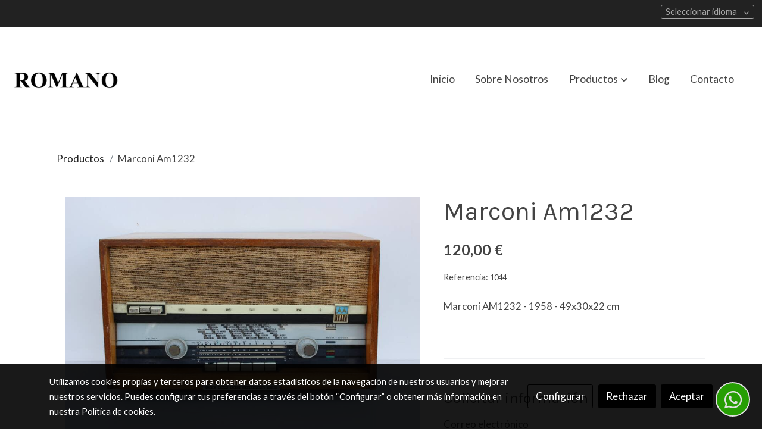

--- FILE ---
content_type: text/html; charset=UTF-8
request_url: https://romanoantiguedades.com/D/product/marconi-am1232/
body_size: 15059
content:
  <!doctype html >
<html lang=es>
<head>
              



  <meta charset="utf-8">
  <meta http-equiv="X-UA-Compatible" content="IE=edge">
  <meta name="viewport" content="width=device-width, initial-scale=1">
      <meta name="robots" content="index, follow">
    <meta name="googlebot" content="index, follow, max-snippet:-1, max-image-preview:large, max-video-preview:-1">
    <meta name="bingbot" content="index, follow, max-snippet:-1, max-image-preview:large, max-video-preview:-1" >
  

      <!-- Cannonical -->
    <link rel="canonical" href="https://romanoantiguedades.com/D/product/marconi-am1232/" />
    <!-- /Cannonical -->
  

    <script type="text/javascript" defer>
    history.scrollRestoration = 'auto';
    //Siweb2 variable
    window.sw2 = {
      'data': {
        'locale' : "es",
        'has_h1' : false,
        'row_position_h1' : null,
        'is_panel': false,
        'is_demo': false,
        'has_shop': false,
        'shop': {},
        'show_sticky_contact_links': false,
        'data_treatment_always_visible': false , //TODO: put petititon
        'social_media': {"facebook":"antiguedadesromano","facebook-userInput":"https:\/\/www.facebook.com\/antiguedadesromano\/","twitter":"","twitter-userInput":"","google-plus":"","google-plus-userInput":"","instagram":"romano_antiguedades","instagram-userInput":"https:\/\/www.instagram.com\/romano_antiguedades\/","pinterest":"","pinterest-userInput":"","youtube":"","youtube-userInput":"","youtube-channelName":"","linkedin":"","linkedin-userInput":"","whatsapp":"+34658921462","whatsapp-fixed":true,"whatsapp-userInput":"+34658 921 462","telegram":"","telegram-userInput":"","tiktok-userInput":"","tiktok":""},
        'show_recently_viewed': false,

      },
      'user': null
    };


        var design='basedesign';
    var isAngular=false;
    var isFront=true;
    var designBackgroundOptions={"background_image_url":false,"background_image_position":"v-bg-position-center","background_image_type":"v-bg-default","background_color_init_color":"color-5","background_color_gradient":"","background_color_gradient_lightness":"dark","background_color_gradient_orientation":"0","background_color_opacity":"95","background_parallax":"none","google_translate":false};
    var fontScript=['Lato:400,400i,700,700i', 'Karla&display=swap'];
    var hasShop=false;
    var showTaxLabels=true;
    var showFormLabels=false;
    function Get(yourUrl){
      var Httpreq = new XMLHttpRequest(); // a new request
      Httpreq.open("GET",yourUrl+"?"+ (new Date()).getTime(),false);
      Httpreq.setRequestHeader('cache-control', 'no-cache, must-revalidate, post-check=0, pre-check=0');
      Httpreq.setRequestHeader('cache-control', 'max-age=0');
      Httpreq.setRequestHeader('expires', '0');
      Httpreq.setRequestHeader('expires', 'Tue, 01 Jan 1980 1:00:00 GMT');
      Httpreq.setRequestHeader('pragma', 'no-cache');
      Httpreq.send(null);
      return Httpreq.responseText;
    }
    var cart=hasShop?JSON.parse(Get("/cart/get-cart/")):JSON.parse('{"id":null,"checkout_completed_at":null,"number":null,"notes":null,"items":[],"items_total":0,"adjustments":[],"total":0,"state":"cart","customer":null,"shipping_address":null,"billing_address":null,"payments":[],"shipments":[],"currency_code":"'+'EUR'+'","promotion_coupon":null,"checkout_state":"cart","payment_state":"cart","shipping_state":"cart","promotions":[],"tax_total":0,"shipping_total":0,"promotion_total":0,"recursive_adjustments":[],"quantity":0,"payment_method_fee_total":0,"order_remember_tracking":null,"is_correos":false}');
    var showImgZoom= false;
    var hideTaxes= true;
        var terms_and_conditions='';
    var privacy_policy='';
    var data_treatment='';

    var has_cookies_policy =   true ;
    var cookies_policy='';
    var accessibility_statement=  '';
    var quality_policy=  '';

    
    var showPricesWithTaxesIncluded=true;

    var trusted_shops= false ;
    var regiondo= false ;
    var misterplan=JSON.parse('[]');
    var confianza_online_name= null 
  </script>

  <!-- Place favicon.ico and apple-touch-icon.png in the root directory -->
  <!-- IE -->
  <link rel="shortcut icon" type="image/x-icon" href="https://media.v2.siweb.es/uploaded_thumb_favicon/900c30e881ec28a48bcdf39c3b276c61/ROMANOa.jpg" />
  <!-- other browsers -->
  <link rel="icon" type="image/x-icon" href="https://media.v2.siweb.es/uploaded_thumb_favicon/900c30e881ec28a48bcdf39c3b276c61/ROMANOa.jpg" />

    
        
    
        <script>

            var _gTag_counts = [];

            window.dataLayer = window.dataLayer || [];

            function gtag() {
                dataLayer.push(arguments);
            }


            if (localStorage.getItem('consentMode') === null) {
                gtag('consent', 'default', {
                    'analytics_storage': 'denied', //analytics
                    'personalization_storage': 'denied',
                    'ad_storage': 'denied', //marketing
                    'ad_user_data': 'denied', //marketing V2
                    'ad_personalization': 'denied', //marketing V2
                    'wait_for_update': 500,

                });

            } else {
                gtag('consent', 'default', JSON.parse(localStorage.getItem('consentMode')));
            }

            _loadGtagScript()

            gtag('js', new Date());

                                            gtag('config', 'G-RFQKL0G53P');
            

            //this is for btn events
            _gTag_counts.push('G-RFQKL0G53P');

                                            gtag('config', 'G-MPBT5P9HRS', {
                        user_properties: {
                            site_domain: window.location.hostname.replace(/^www\./, '')
                        }
                    });
            

            //this is for btn events
            _gTag_counts.push('G-MPBT5P9HRS');

            
            if (cart !== undefined && cart !== null) {
                
var _pageProducts=[];
var pageSlug="";
var current_path = '20';



document.addEventListener("DOMContentLoaded", function() {

  
  var pageBlocks = handlebarOptions.containers[1].rows;
      pageSlug= handlebarOptions.page_slug;

  if((pageBlocks.length > 0) && (pageSlug)) {
    var _pageProductsBlocks   = pageBlocks.filter(function(x){ return x.row.category==='PRODUCTOS'; });
    if(_pageProductsBlocks.length > 0) {

                
      _pageProductsBlocks.forEach(function($block) {

        var $blockProductValues= $block.row.positions[1].values
        var $blockSingleProduct= $blockProductValues.ecommerce_single_product;
        var $blockSingleProductRelated= $blockProductValues.ecommerce_single_product_related;
        var $blockSingleProductRecentlyViewed= $blockProductValues.recently_viewed;
        var $blockProducts= $blockProductValues.category? $blockProductValues.category.elements: undefined;


                _getEcSingleProduct($blockSingleProduct)
        _getEcListProducts($blockSingleProductRelated);
        _getEcListProducts($blockSingleProductRecentlyViewed);
        
                _getEcListProducts($blockProducts);
              });
    }
  }

  _onClick_getEcProduct();
  _onClick_addToCart();


});

var option=''

 if (current_path == 'front_ecommerce_show_cart') {
_getEcAnalyticsCode(1);
_beginCheckout();
};

if (current_path == 'front_ecommerce_addressing' ) {
_getEcAnalyticsCode(2);
_getPromotions();
};

if ( current_path == 'front_ecommerce_select_shipping' ) {
_getEcAnalyticsCode(3);
_getActions(3);
_getPromotions();
};

if ( current_path == 'front_ecommerce_select_payment' ) {
_getEcAnalyticsCode(4);
_getActions(4);
_getPromotions();
};

if (current_path == 'front_ecommerce_summary' ) {
_getEcAnalyticsCode(5);
//_getPurchase(); // DEPRECATED: pruchase on last step button NOW: prurchased on step6
_getPromotions();
};

if (current_path == 'sylius_shop_order_thank_you' ) {

  _getFinishedPurchase()

};

function _getEcSingleProduct(product){

  if(!product) {return};

  var _taxons= _arrayValueToString(product.taxons, 'name')
                

  gtag('event', 'view_item', {
    "currency": cart.currency_code,
    'value': product.price !== undefined || product.price !== null? product.price: 0,
    "items": [
      {
        'item_id': product.sku === undefined || product.sku === null? product.sku= product.code: product.sku,
        'item_name': product.name,
        'item_list_name': pageSlug,
        'price': product.price !== undefined || product.price !== null? product.price: 0,
              }
    ]
  });

}

function _getEcListProducts($listProducts){
    var gtagItems =[];

  if((!$listProducts)||($listProducts && $listProducts.length <= 0)){return;}

  $listProducts.forEach(function($$product,index) {
        var checkDuplicateProduct= _pageProducts.filter(function(x){ return x.code===$$product.code;});
    if(checkDuplicateProduct.length>=0){
      _pageProducts.push($$product);
      gtagItems.push(_getEcProducts($$product,index))
    }
  });

 //console.log('gtag items', gtagItems)
  gtag("event",  "view_item_list",  {
    "items": gtagItems
  });

}

function _getEcProducts(product,index){
  var _taxons= _arrayValueToString(product.taxons, 'name')

              
  var gtagProduct= {
    'item_id': product.sku === undefined || product.sku === null? product.sku= product.code: product.sku,
    'item_name': product.name,
    'item_list_name': pageSlug,
    'item_category': _taxons,
    'index': index+1,
    'price': product.price !== undefined || product.price !== null? product.price: 0,
  };

  return gtagProduct;

}

function _onClick_getEcProduct(){

  var $jsEcAnalytics = $('.js-ecAnalytics');
  if ($jsEcAnalytics.length){
    $jsEcAnalytics.each(function(index) {
      var $this= $(this);
      var route =$this.attr('href');
            var _product = _pageProducts.filter(function (x) {return x.route === route; });
      if(_product.length<=0){return}

      var _taxons= _arrayValueToString(_product[0].taxons, 'name')

      $this.click(function(){

                                                                

        gtag("event",  "select_item",  {
          "items": [
              {
                "item_id": _product[0].sku === undefined || _product[0].sku === null ? _product[0].sku = _product[0].code : _product[0].sku,
                "item_name": _product[0].name,
                "item_list_name": pageSlug,
                'item_category': _taxons,
                'index': index+1,
                'price': _product[0].price !== undefined ||_product[0].price !== null? _product[0].price: 0
              }
            ]
        });

        gtag('event', 'select_content', {
          "content_type": "product",
        });
      });
    });
  };

};


function _onClick_addToCart(){

  //TODO;en las variaciones tiene que llegarme el code del producto 'padre' de la variación
  //al hacer click añado com id el del producto el codigo del producto padre de la variacion  y como variant el code de la variant
  //lo mas facil es hacerlo desde frontjs y no desde esta funcion
};

function _beginCheckout(){
  gtag('event', 'begin_checkout', {

    'currency': cart.currency_code,
    "value": cart.total/100,
    "items": _getCheckoutCartItems(cart.items)
  });
}

function _getEcAnalyticsCode(step){
      
  var coupon='';
  var checkoutOption='';

  //COUPON
  if(cart.promotion_coupon) {
    coupon = cart.promotion_coupon.code
  }

  //CHECKOUT OPTIONS
  switch(step) {
    case 1:
      checkoutOption= 'shopping cart'
      break;

    case 2:
      checkoutOption= 'address info'
      break;
    case 3:
      checkoutOption= 'shipping info'
      break;

    case 4:
      checkoutOption= 'payment method'
      break;

    case 5:
      checkoutOption= 'billing info'
      break;

    case 6:
      checkoutOption= 'successful purchase'
      break;

    default:
      checkoutOption=""
  }

    
  gtag("event",  "checkout_progress",  {
    "checkout_step": step,
    'currency': cart.currency_code,
    "coupon": coupon,
    "items": _getCheckoutCartItems(cart.items),

  });

  gtag('event', 'set_checkout_option', {
    "checkout_step": step,
    "checkout_option": checkoutOption,
    "value": step
  });

}

function _getPromotions(){
  document.addEventListener("DOMContentLoaded", function() {
    _onClick_getPromotions();
  });
}

function _getCheckoutCartItems(cartItems) {

  var _gtagCartItems =[];


  for(var i = 0; i < cartItems.length; i++) {
    var product = cartItems[i];

    var _cartItem=
        {
          "item_id": product.variant.original_code,
          "item_name": product.variant.name,
          "item_variant":product.variant.code,
          "quantity": product.quantity,
          "price": product.variant.price_without_tax
        }


    _gtagCartItems.push(_cartItem);

  }


  return _gtagCartItems;
}

function _arrayValueToString(_arrays, key) {

  var _string ="";
  if(_arrays===undefined ||_arrays===null || _arrays.length<0 ){return _string}

  _arrays.forEach(function(element, index) {
    if(index===0){
      _string= element[key];
    }else{
      _string= _string + ',' + element[key];
    }

  });
  return _string;
};

function _getActions(step){
  document.addEventListener("DOMContentLoaded", function() {
    _onClick_getAction(step);
  });


};

function _getPurchase(){
  document.addEventListener("DOMContentLoaded", function() {
    _onClick_getPurchase();
  })
};

function _onClick_getAction(step) {

  var option = ''
  var _$checkout = $('.checkout');
  var _$submitButton = _$checkout.find('[type="submit"]');

  //fix for homebid
  if(_$submitButton.length<=0){
    _$checkout = $('.ds-checkout');
    _$submitButton = _$checkout.find('[type="submit"]');
  }

  _$submitButton.on('click', function () {

    var coupon='';
    if(cart.promotion_coupon) {
      coupon = cart.promotion_coupon.code
    }

    if (step === 3) {
      option = _getCheckoutCartItemsOptions(_$checkout,'shipping')

      //send event add_shipping_info
      gtag("event", "add_shipping_info", {
        "currency": cart.currency_code,
        "value": cart.total/100,
        "shipping_tier": option,
        "coupon": coupon,
        "items": _getCheckoutCartItems(cart.items)
      });
      //end event add_shipping_info

    }
    if (step === 4) {

      option = _getCheckoutCartItemsOptions(_$checkout, 'payment')

      //send event add_payment_info
        gtag("event", "add_payment_info", {
                "currency": cart.currency_code,
                "value": cart.total/100,
                "payment_type": option,
                "coupon": coupon,
                "items": _getCheckoutCartItems(cart.items)
        });
      //en send event add_payment_info

    }


    gtag("event",  "set_checkout_option",  {
      "checkout_step":  step,
      "checkout_option":option
    });

  });

};

function _onClick_getPurchase(){

    
  var _$checkout = $('.checkout');
  var _$submitButton = _$checkout.find('.btn-payment');
  //fix for homebid
  if(_$submitButton.length<=0){
    _$checkout = $('.ds-checkout');
    _$submitButton = _$checkout.find('.btn-payment');
  }
  if (_$submitButton.length) {
    _$submitButton.click(function(){

                                                
            gtag("event",  "purchase",  {
        "transaction_id":  cart.id,
        "currency": cart.currency_code,
        "tax": cart.tax_total/100,
        "shipping": cart.shipping_total/100,
        "value": cart.total/100,
        "items": _getCheckoutCartItems(cart.items)
      });

    });

  }

};

function _onClick_getPromotions(){

  var _$checkout = $('.checkout');
  var _$promotionButton = _$checkout.find('[data-promotion-coupon-add-button]');
  //fix for homebid
  if(_$promotionButton.length<=0){
    _$checkout = $('.ds-checkout');
    _$promotionButton = _$checkout.find('[data-promotion-coupon-add-button]');
  }

  if (_$promotionButton.length) {
    _$promotionButton.click(function(){

      var inputOptionValue = _$checkout.find('input[data-promotion-coupon-input]').val();

                                    
      gtag("event",  "select_content",  {
        "content_type": "promotion",
        "promotions": [{
          "id":  inputOptionValue,
          "name":  inputOptionValue,
          "creative_name": "CHECKOUT banner",
          "creative_position": "Formulario proceso de compra"
        }]
      });

    });

  }

};

function _getCheckoutCartItemsOptions($checkout, checkoutStep){

  var option = ''
  var _$checkout = $checkout;
  var _$inputOption = _$checkout.find('input[name="xilon_bundle_siwebformbundle_generator_form['+checkoutStep+']"]');

  if (_$inputOption.length===0 || _$inputOption === undefined  || _$inputOption === null) {return option}

  _$inputOption.each(function () {
    var $this = $(this);

    if ($this.is(':checked')) {
      option=$this.val();
    }

  });

  option
  return option

}

function _getFinishedPurchase(){
  document.addEventListener("DOMContentLoaded", function() {
    var step =6;
    var coupon='';
    var checkoutOption= 'successful purchase';
    var finishedCart= handlebarOptions.finished_order;

    //COUPON
    if( finishedCart.promotion_coupon) {
      coupon = finishedCart.promotion_coupon.code;
      //console.log('el cupon esl ', coupon)
    }

                                
    gtag("event",  "purchase",  {
      "transaction_id":   finishedCart.id,
      "currency": finishedCart.currency_code,
      "tax": finishedCart.tax_total/100,
      "shipping": finishedCart.shipping_total/100,
      "value": finishedCart.total/100,
      "items": _getCheckoutCartItems(finishedCart.items)
    });


    gtag("event",  "checkout_progress",  {
      "checkout_step": step,
      'currency': finishedCart.currency_code,
      "items": _getCheckoutCartItems(finishedCart.items),
      "coupon": coupon
    });

    gtag('event', 'set_checkout_option', {
      "checkout_step": step,
      "checkout_option": checkoutOption,
      "value": step
    });

    



  });
}

            }

            function _loadGtagScript() {
                var gtagScript = document.createElement('script');
                gtagScript.async = true;
                gtagScript.src = 'https://www.googletagmanager.com/gtag/js?id=G-RFQKL0G53P';

                var firstScript = document.getElementsByTagName('script')[0];
                firstScript.parentNode.insertBefore(gtagScript, firstScript);
            }


        </script>

    








    




<title>Radio Antigua Marconi Am1232 | Romano Antiguedades | Alcalá de Guadaira| Sevilla</title>

                      
      <meta name="google-site-verification" content="WtR3FsILZneH0-VtxiPEvDMy7Xsw2jxMScMsIp-tn2Q" />
  
  <script type="text/javascript" defer>
    var hideAlt= false;

  </script>
  <!-- Meta markup -->
  <meta name="description" content="Marconi AM1232 - 1958 - 49x30x22 cm" />
  <meta name="keywords" content="Radio, Antigua, Marconi, AM1232, 1958"/>
  <!-- Schema.org markup for Google+ with ld+json -->
  <script defer type="application/ld+json" >

                      {
            "@context": "https://schema.org/",
            "@type": "Product",
            "name": "Radio Antigua Marconi Am1232 | Romano Antiguedades | Alcalá de Guadaira| Sevilla",
            "identifier_exists": false,
            "gtin": "",
            "brand":"Romano Antiguedades | Alcalá de Guadaira| Sevilla",

                          "image": "https://media.v2.siweb.es/uploaded_thumb_seo/900c30e881ec28a48bcdf39c3b276c61/Marconi_AM1232_-_1958_-_49x30x22_-_120E_-_1.JPG",
                        "description": "Marconi AM1232 - 1958 - 49x30x22 cm",

            
              "productID":"1044",
              "sku": "1044",

             
            "url": "http://romanoantiguedades.com/D/product/marconi-am1232/",
            "offers": {
               "@type": "Offer",
                "price": "120.00",
                "url":"http://romanoantiguedades.com/D/product/marconi-am1232/",
                "priceCurrency": "EUR",
                "itemCondition": "https://schema.org/NewCondition",
                                  "availability": "https://schema.org/InStock"
                
            }
          }

              </script>

  <!--end  Schema.org markup for Google+ with ld+json -->


  <!-- Twitter Card data -->
  <meta name="twitter:card" content="summary" />
            
  <!-- Open Graph data -->
  <meta property="og:url" content="http://romanoantiguedades.com/D/product/marconi-am1232/" />
  <meta property="og:title" content="Radio Antigua Marconi Am1232 | Romano Antiguedades | Alcalá de Guadaira| Sevilla" />
  <meta property="og:description" content="Marconi AM1232 - 1958 - 49x30x22 cm" />
  <meta property="og:site_name" content="Romano Antiguedades | Alcalá de Guadaira| Sevilla" />

      <meta name="twitter:image" content="https://media.v2.siweb.es/uploaded_thumb_seo/900c30e881ec28a48bcdf39c3b276c61/Marconi_AM1232_-_1958_-_49x30x22_-_120E_-_1.JPG">
    <meta property="og:image" itemprop="image" content="https://media.v2.siweb.es/uploaded_thumb_seo/900c30e881ec28a48bcdf39c3b276c61/Marconi_AM1232_-_1958_-_49x30x22_-_120E_-_1.JPG" />
    <meta property="og:image:secure_url" content="https://media.v2.siweb.es/uploaded_thumb_seo/900c30e881ec28a48bcdf39c3b276c61/Marconi_AM1232_-_1958_-_49x30x22_-_120E_-_1.JPG" />
  
      <meta property="og:type" content="product.item" />
    <meta property="og:price:amount"     content=120.00 />
    <meta property="og:price:currency"   content="EUR" />

          <meta property="product:retailer_item_id" content="1044" />
    
    <meta property="product:brand" content="Romano Antiguedades | Alcalá de Guadaira| Sevilla" />
    <meta property="product:condition" content="new">
    <meta property="product:price:currency"   content="EUR" />
    <meta property="product:price:amount"     content=120.00 />

          <meta property="product:availability" content="in stock" />
    
  

    

<link rel="stylesheet" href="https://1db94ed809223264ca44-6c020ac3a16bbdd10cbf80e156daee8a.ssl.cf3.rackcdn.com/webpack/public/build/3241.a02dca20.css"><link rel="stylesheet" href="https://1db94ed809223264ca44-6c020ac3a16bbdd10cbf80e156daee8a.ssl.cf3.rackcdn.com/webpack/public/build/6803.812a60cc.css"><link rel="stylesheet" href="https://1db94ed809223264ca44-6c020ac3a16bbdd10cbf80e156daee8a.ssl.cf3.rackcdn.com/webpack/public/build/9361.fba35eee.css"><link rel="stylesheet" href="https://1db94ed809223264ca44-6c020ac3a16bbdd10cbf80e156daee8a.ssl.cf3.rackcdn.com/webpack/public/build/front_design_basedesign.82542c4d.css">



    <link rel="stylesheet" href="https://1db94ed809223264ca44-6c020ac3a16bbdd10cbf80e156daee8a.ssl.cf3.rackcdn.com/webpack/public/build/front_driftcustom.845fbe2f.css">


    <link rel="stylesheet" href="https://1db94ed809223264ca44-6c020ac3a16bbdd10cbf80e156daee8a.ssl.cf3.rackcdn.com/webpack/public/build/versions_basedesign_karla-latosans.2d2249cf.css">
    <link rel="stylesheet" href="https://1db94ed809223264ca44-6c020ac3a16bbdd10cbf80e156daee8a.ssl.cf3.rackcdn.com/webpack/public/build/versions_basedesign_all-black.5e437c40.css">

  <script src="https://1db94ed809223264ca44-6c020ac3a16bbdd10cbf80e156daee8a.ssl.cf3.rackcdn.com/webpack/public/build/runtime.f3b4cb1e.js"></script><script src="https://1db94ed809223264ca44-6c020ac3a16bbdd10cbf80e156daee8a.ssl.cf3.rackcdn.com/webpack/public/build/1137.c463687f.js"></script><script src="https://1db94ed809223264ca44-6c020ac3a16bbdd10cbf80e156daee8a.ssl.cf3.rackcdn.com/webpack/public/build/8833.671fc42e.js"></script><script src="https://1db94ed809223264ca44-6c020ac3a16bbdd10cbf80e156daee8a.ssl.cf3.rackcdn.com/webpack/public/build/2909.0580bd33.js"></script><script src="https://1db94ed809223264ca44-6c020ac3a16bbdd10cbf80e156daee8a.ssl.cf3.rackcdn.com/webpack/public/build/front_basedesign_head.becf0377.js"></script>

    
    

        <!-- analytics -->
    <script>


      // var _cookie= 'analytics'
      // var _acceptCookie = sw2Cookies.getCookieValue();
      var analytics_counts= [];
      var getCookiePolicy = 'true';

      //analytics plugin only load when cookies are acepted or when owner dont want to show cookies var. cookie ===1 fix for old cookie
      // if((!getCookiePolicy) ||(_acceptCookie===1) || ((_acceptCookie) && Array.isArray(_acceptCookie) && (_acceptCookie.indexOf(_cookie) !== -1))){
      //       loadGoogleAnalytics()
      // };

      var savedConsentMode= JSON.parse(localStorage.getItem('consentMode'));
      if((!getCookiePolicy) || (savedConsentMode!==null && savedConsentMode.analytics_storage==='granted')){
        loadGoogleAnalytics()
      }





      //function load code analytics
      function loadGoogleAnalytics(){
        // Load ECommerceUAScript.js script.
        var gECommerceUAScript = document.createElement('script');
        gECommerceUAScript.async = true;
        gECommerceUAScript.src = 'https://www.google-analytics.com/plugins/ua/ec.js';

        // Load ECommerceUAScript.js script.
        var gUAScript = document.createElement('script');
        gUAScript.async = true;
        gUAScript.src = '//www.google-analytics.com/analytics.js';


        (function(i,s,o,g,r,a,m){i['GoogleAnalyticsObject']=r;i[r]=i[r]||function(){
          (i[r].q=i[r].q||[]).push(arguments)},i[r].l=1*new Date();a=s.createElement(o),
            m=s.getElementsByTagName(o)[0];a.async=1;a.src=g;m.parentNode.insertBefore(a,m)
        })(window,document,'script','//www.google-analytics.com/analytics.js','ga');

        
        ga('create', 'UA-33972723-1', 'romanoantiguedades.com');
        ga('require', 'displayfeatures');
        ga('send', 'pageview');
      }


    </script>




    
</head>

<body class="body-my-design-basedesign   active-fixed-web-buttons " style="opacity: 0;">
  

<!--[if lt IE 7]>
<p class="browsehappy">You are using an <strong>outdated</strong> browser. Please
  <a href="https://browsehappy.com/">upgrade your browser</a>
  to improve your experience.
</p>
<![endif]-->


<!-- Add your site or application content here -->
<div id="init-handlebars" class="handlebars"></div>


  <script src="https://ajax.googleapis.com/ajax/libs/webfont/1.6.26/webfont.js" ></script>
  <script src="https://1db94ed809223264ca44-6c020ac3a16bbdd10cbf80e156daee8a.ssl.cf3.rackcdn.com/webpack/public/build/5478.d6b8b77c.js"></script><script src="https://1db94ed809223264ca44-6c020ac3a16bbdd10cbf80e156daee8a.ssl.cf3.rackcdn.com/webpack/public/build/9366.af1e6d53.js"></script><script src="https://1db94ed809223264ca44-6c020ac3a16bbdd10cbf80e156daee8a.ssl.cf3.rackcdn.com/webpack/public/build/6170.f4180130.js"></script><script src="https://1db94ed809223264ca44-6c020ac3a16bbdd10cbf80e156daee8a.ssl.cf3.rackcdn.com/webpack/public/build/516.3ed1e4d9.js"></script><script src="https://1db94ed809223264ca44-6c020ac3a16bbdd10cbf80e156daee8a.ssl.cf3.rackcdn.com/webpack/public/build/3205.3768a90f.js"></script><script src="https://1db94ed809223264ca44-6c020ac3a16bbdd10cbf80e156daee8a.ssl.cf3.rackcdn.com/webpack/public/build/1475.ef7d06e6.js"></script><script src="https://1db94ed809223264ca44-6c020ac3a16bbdd10cbf80e156daee8a.ssl.cf3.rackcdn.com/webpack/public/build/front_basedesign_libraries.0cf26d83.js"></script>

        <script src="https://1db94ed809223264ca44-6c020ac3a16bbdd10cbf80e156daee8a.ssl.cf3.rackcdn.com/webpack/public/build/front_driftcustom.4174e250.js"></script>
  

    
  <script src="https://1db94ed809223264ca44-6c020ac3a16bbdd10cbf80e156daee8a.ssl.cf3.rackcdn.com/webpack/public/build/6439.247ff6cc.js"></script><script src="https://1db94ed809223264ca44-6c020ac3a16bbdd10cbf80e156daee8a.ssl.cf3.rackcdn.com/webpack/public/build/2723.373475bf.js"></script><script src="https://1db94ed809223264ca44-6c020ac3a16bbdd10cbf80e156daee8a.ssl.cf3.rackcdn.com/webpack/public/build/1603.73078b09.js"></script><script src="https://1db94ed809223264ca44-6c020ac3a16bbdd10cbf80e156daee8a.ssl.cf3.rackcdn.com/webpack/public/build/9361.e1c620bc.js"></script><script src="https://1db94ed809223264ca44-6c020ac3a16bbdd10cbf80e156daee8a.ssl.cf3.rackcdn.com/webpack/public/build/9095.da492fa0.js"></script><script src="https://1db94ed809223264ca44-6c020ac3a16bbdd10cbf80e156daee8a.ssl.cf3.rackcdn.com/webpack/public/build/7436.d275065d.js"></script><script src="https://1db94ed809223264ca44-6c020ac3a16bbdd10cbf80e156daee8a.ssl.cf3.rackcdn.com/webpack/public/build/9371.1c73126e.js"></script><script src="https://1db94ed809223264ca44-6c020ac3a16bbdd10cbf80e156daee8a.ssl.cf3.rackcdn.com/webpack/public/build/front_design_basedesign.e033faea.js"></script>

  <script async type="text/javascript" >
    (function() {
      window.handlebarOptions = Handlebars.helpers.preProcessHandlebarsOptions({"design_slug":"basedesign","isPreview":false,"isAngular":false,"boxedLayout":false,"layout":"WIDE","design_element_radius":"elements-border-radius-s","design_style_button":"style-button-1","design_image_radius":"image-border-radius-xs","design_card_radius":"cards-border-radius-xs","info":{"name":"","phone":"","address":"","vat":"","email":""},"isSidebarMenu":false,"isFront":true,"exception":false,"page_slug":"product-es","show_menu":true,"show_footer":true,"needs_password":false,"containers":[{"created":"2018-11-29T11:37:06+01:00","rows":[{"created":"2018-11-29T11:37:06+01:00","row":{"created":"2018-05-18T08:54:57+02:00","template":"_design\/rows\/menu\/menu_big_navbarMenu","positions":{"1":{"created":"2025-07-14T12:41:14+02:00","template":"widgets\/menu\/widgetNavbarMenu","id":76026,"position":1,"values":{"menu":[{"title":"Inicio","slug":"inicio","href":"\/","hidden":false,"isActive":false,"children":[]},{"title":"Sobre Nosotros","slug":"sobre-nosotros","href":"\/sobre-nosotros","hidden":false,"isActive":false,"children":[]},{"title":"Productos","slug":"productos-1","href":"\/catalogo-de-antiguedades","hidden":false,"isActive":false,"children":[{"title":"\u00c1tico del Dulce Nombre","slug":"atico-del-dulce-nombre","href":"\/catalogo-de-antiguedades\/atico-del-dulce-nombre","hidden":false,"isActive":false,"children":[]},{"title":"Barro","slug":"barro","href":"\/catalogo-de-antiguedades\/barro","hidden":false,"isActive":false,"children":[]},{"title":"Columnas","slug":"columnas","href":"\/catalogo-de-antiguedades\/columnas","hidden":false,"isActive":false,"children":[]},{"title":"Expo'92","slug":"expo92","href":"\/catalogo-de-antiguedades\/expo-92","hidden":false,"isActive":false,"children":[]},{"title":"Forja Y Herrajes","slug":"forja-y-herrajes","href":"\/catalogo-de-antiguedades\/forja-y-herrajes","hidden":false,"isActive":false,"children":[]},{"title":"Hermes Govantes","slug":"hermes-govantes","href":"\/catalogo-de-antiguedades\/hermes-govantes","hidden":false,"isActive":false,"children":[]},{"title":"Hierro","slug":"hierro","href":"\/catalogo-de-antiguedades\/hierro","hidden":false,"isActive":false,"children":[]},{"title":"Hotel Alfonso XIII","slug":"hotel-alfonso-xiii","href":"\/catalogo-de-antiguedades\/hotel-alfonso-xiii","hidden":false,"isActive":false,"children":[]},{"title":"Madera","slug":"madera","href":"\/catalogo-de-antiguedades\/madera","hidden":false,"isActive":false,"children":[]},{"title":"Material de Construcci\u00f3n","slug":"material-de-construccion","href":"\/catalogo-de-antiguedades\/material-de-construccion","hidden":false,"isActive":false,"children":[]},{"title":"Mobiliario","slug":"mobiliario","href":"\/catalogo-de-antiguedades\/mobiliario","hidden":false,"isActive":false,"children":[]},{"title":"Novedades","slug":"novedades","href":"\/catalogo-de-antiguedades\/novedades","hidden":false,"isActive":false,"children":[]},{"title":"Otros","slug":"otros","href":"\/catalogo-de-antiguedades\/otros","hidden":false,"isActive":false,"children":[]},{"title":"Piedra","slug":"piedra","href":"\/catalogo-de-antiguedades\/piedra","hidden":false,"isActive":false,"children":[]},{"title":"Puertas y Portones","slug":"puertas-y-portones","href":"\/puertas-y-portones","hidden":false,"isActive":false,"children":[]},{"title":"Radios","slug":"radios","href":"\/catalogo-de-antiguedades\/radios","hidden":false,"isActive":false,"children":[]},{"title":"Villa Luisa","slug":"villa-luisa","href":"\/catalogo-de-antiguedades\/villa-luisa","hidden":false,"isActive":false,"children":[]},{"title":"Vidrio","slug":"vidrio","href":"\/catalogo-de-antiguedades\/vidrio","hidden":false,"isActive":false,"children":[]}]},{"title":"Productos","slug":"productos","href":"\/productos","hidden":true,"isActive":false,"children":[{"title":"\u00c1tico del Dulce Nombre","slug":"atico-del-dulce-nombre-5ade1a9eaed32","href":"\/productos\/C\/atico-del-dulce-nombre-5ade1a9eaed32\/","hidden":false,"children":[]},{"title":"Barro","slug":"barro-5ade1b734dfd8","href":"\/productos\/C\/barro-5ade1b734dfd8\/","hidden":false,"children":[]},{"title":"Columnas","slug":"columnas-5ade17fe6bea0","href":"\/productos\/C\/columnas-5ade17fe6bea0\/","hidden":false,"children":[]},{"title":"Expo\u00b492","slug":"expo92-5adeef16f240b","href":"\/productos\/C\/expo92-5adeef16f240b\/","hidden":false,"children":[]},{"title":"Forja Y Herrajes","slug":"forja-y-herrajes-5ade1b4e51d8d","href":"\/productos\/C\/forja-y-herrajes-5ade1b4e51d8d\/","hidden":false,"children":[]},{"title":"Hermes Govantes","slug":"hermes-govantes-63999b3c2f0a8","href":"\/productos\/C\/hermes-govantes-63999b3c2f0a8\/","hidden":false,"children":[]},{"title":"Hierro","slug":"hierro-5ade1b882eb5e","href":"\/productos\/C\/hierro-5ade1b882eb5e\/","hidden":false,"children":[]},{"title":"Hotel Alfonso XIII","slug":"hotel-alfonso-xiii-5ade18fac7dc9","href":"\/productos\/C\/hotel-alfonso-xiii-5ade18fac7dc9\/","hidden":false,"children":[]},{"title":"Madera","slug":"madera-5ade1b8e24187","href":"\/productos\/C\/madera-5ade1b8e24187\/","hidden":false,"children":[]},{"title":"Material de Construcci\u00f3n","slug":"material-de-construccion-5ade1b5e7a0ad","href":"\/productos\/C\/material-de-construccion-5ade1b5e7a0ad\/","hidden":false,"children":[]},{"title":"Mobiliario","slug":"mobiliario-5ade1ae2c18db","href":"\/productos\/C\/mobiliario-5ade1ae2c18db\/","hidden":false,"children":[]},{"title":"Novedades","slug":"novedades-6380ff41b872c","href":"\/productos\/C\/novedades-6380ff41b872c\/","hidden":false,"children":[]},{"title":" Otros","slug":"otros-59e7437243491","href":"\/productos\/C\/otros-59e7437243491\/","hidden":false,"children":[]},{"title":"Piedra","slug":"piedra-5ade1bb138e29","href":"\/productos\/C\/piedra-5ade1bb138e29\/","hidden":false,"children":[]},{"title":"Puertas y Portones","slug":"puertas-y-portones-5adeedb458154","href":"\/productos\/C\/puertas-y-portones-5adeedb458154\/","hidden":false,"children":[]},{"title":"Radios","slug":"radios-5ade18bf45be0","href":"\/productos\/C\/radios-5ade18bf45be0\/","hidden":false,"children":[]},{"title":"Villa Luisa","slug":"villa-luisa-5ade1abc61d0f","href":"\/productos\/C\/villa-luisa-5ade1abc61d0f\/","hidden":false,"children":[]},{"title":"Vidrio","slug":"vidrio-5ade1bb6ed540","href":"\/productos\/C\/vidrio-5ade1bb6ed540\/","hidden":false,"children":[]},{"title":"Cuadros","slug":"cuadros-6891a8bfc1e1b","href":"\/productos\/C\/cuadros-6891a8bfc1e1b\/","hidden":false,"children":[]}]},{"title":"Blog","slug":"blog","href":"\/blog","hidden":false,"isActive":false,"children":[]},{"title":"Contacto","slug":"contacto","href":"\/contacto","hidden":false,"isActive":false,"children":[]}],"image":{"src":"https:\/\/media.v2.siweb.es\/uploaded_thumb_small\/900c30e881ec28a48bcdf39c3b276c61\/romano_a.jpg","thumb":"https:\/\/media.v2.siweb.es\/uploaded_thumb_small\/900c30e881ec28a48bcdf39c3b276c61\/romano_a.jpg","thumbs":{"icon":"https:\/\/media.v2.siweb.es\/uploaded_thumb_icon\/900c30e881ec28a48bcdf39c3b276c61\/romano_a.jpg","small":"https:\/\/media.v2.siweb.es\/uploaded_thumb_small\/900c30e881ec28a48bcdf39c3b276c61\/romano_a.jpg","medium":"https:\/\/media.v2.siweb.es\/uploaded_thumb_medium\/900c30e881ec28a48bcdf39c3b276c61\/romano_a.jpg","big":"https:\/\/media.v2.siweb.es\/uploaded_thumb_big\/900c30e881ec28a48bcdf39c3b276c61\/romano_a.jpg"},"height":720.0,"width":960.0,"alt":"Romano A ","id":1830,"is_placeholder":false,"background_color_init_color":"color-6","background_color_gradient":false,"background_color_gradient_lightness":"100","background_color_gradient_orientation":0,"block_text_style":"light","block_align":"v-text-left"}}},"2":{"created":"2025-07-14T12:41:14+02:00","template":"widgets\/widgetNNavbarTop","id":76027,"position":2,"values":{"collection":[{"text":""},{"text":""}]}},"3":{"created":"2025-07-14T12:41:14+02:00","template":"widgets\/widgetTitleText","id":76028,"position":3,"values":{"title":"LL\u00c1MANOS AHORA","text":"Atenci\u00f3n 24 Horas"}}},"id":30,"order":6,"category":"MENU","row_settings":{"order":6,"category":"menu","positions":["widgetNavbarMenu","widgetNNavbarTop","widgetTitleText"],"navbarTop_pos":2,"gridSettings":{"gridMedia":[[12,12,12]],"gridSystem":"container","gridFilters":"ds-block--flexnavbar ds-block--navbar ds-header-style--hightlight-btn ds-header-style--line-hover","slides":2,"listClass":["navbar-top__links","navbar-top__social"],"tmbWidth":["500"],"tmbHeight":["500"],"tmbPosition":["inset"],"isLogo":[true],"imgDefaultFolder":["logo\/white-brand.png"],"text_btnText":[["Log in"]],"text_btn2Text":[["Call now"]],"btnClass":{"homebid":"","basedesign":"btn btn-primary animated fadeIn"},"btn2Class":{"homebid":"","basedesign":"btn btn-outline"},"titleText":[[],[],["menu_x.titleText"]],"textText":[[],["menu_x.textText.contact","menu_x.textText.rrss"],["menu_x.textText.position_3"]],"block_option_values":{"header_size":"ds--hs-x3","header_style":"ds--navLineHover","background_color_init_color":"color-6","nav_link_color":"color-1","block_text_style":"light","block_align":"v-text-left","header_fixed":true,"header_transparent":false,"logo_size":"standard","navbar_top":true,"search":false,"google_translate":true,"google_selected_languages":"ca,de,el,en,es,eu,fr,gl,it,pl,pt,ro,ru,zh-CN","block_border_bottom":false,"bd_topbar_background_color":"bg-color-10","bd_topbar_transparent":false,"bd_topbar_border_bottom":false,"topbar_rrss":false,"bd_logo_size":"logo-size-s","bd_header_size":"padding-v-m","bd_header_wide":true,"bd_header_border_bottom":true,"bd_menu_align":"justify-content-end","bd_menu_style":"menu--line","bd_nav_link_size":"nav-link-xl","navbar":{"background":"two","color":"dark","cta-1":false,"cta-2":false,"border":"","e-commerce":true,"is-transparent":false},"navigation":"top-center","menu-style":"line","brand":{"position":"left"},"hero":false,"hero-title":"Delicious food to fit your lifestyle.","hero-cta-1":false,"hero-cta-2":false,"hero-padding":"xxl","hero-background-image":"https:\/\/tldxilon.github.io\/navigation\/img\/photo-3.jpg","hero-background-color":"rgba(0, 0, 0, 0.5)","hero-content-position":"center","hero-text-align":"center","hero-fg":"white","container":"container","btn":{"border-radius":"s"},"subnav":{"background":"black","border":"","fg":"","is-fixed":true,"is-transparent":false},"menu-mobile":{"position":"right","theme":"white"}},"gridSettingsFile":"_design\/rows\/menu\/menu_big_navbarMenu"},"gridMedia":"rows\/grids\/header\/gridPosition"},"thumb":"https:\/\/media.v2.siweb.es\/default_image_thumb\/noPic.png"},"selected":true}],"need_password":false,"position":1,"selected":true,"type":"CABECERA","order":1,"thumb":"https:\/\/c9f7f3236912b87c75f9-0750917dcc424b619246fefd56a7bb3c.ssl.cf3.rackcdn.com\/basedesign\/defaultImages\/panel\/containers\/position1_header\/b7782169fdff445ddee6d2347a0fac6e_cabecera1.png"},{"created":"2017-09-28T09:48:36+02:00","rows":[{"created":"2017-09-28T09:48:36+02:00","row":{"created":"2018-05-18T08:54:57+02:00","template":"_design\/rows\/productoDetalle\/productoDetalle1_1m_12_singleProduct","positions":{"1":{"created":"2025-07-14T12:41:15+02:00","template":"widgets\/ecommerce\/widgetSingleProductSliderGallery","id":76499,"position":1,"values":{"ecommerce_single_product":{"code":"siweb59e743743b381","variants":[{"code":"siweb61ea7193d8746","option_values":[],"tax_category":{"code":"IVA0","name":"IVA 0%","ammount":0.0},"images":[],"stock_mode_hbs":"specify","price":"120.00","tax_included":false,"name":"Marconi Am1232","stock":1,"sku":"1044","available_shopping":true,"original_code":"siweb59e743743b381","price_mode":"asProduct","stock_mode":"specify","sku_mode":"asProduct","status":"published","pristine":true,"always_stock":false,"ask_for_price":false,"price_without_tax":120.0,"price_with_tax":120.0}],"options":[],"images":[{"created":"2017-10-18T14:05:08+02:00","alt":"Marconi AM1232   1958   49x30x22   120E   1 ","thumb":"https:\/\/media.v2.siweb.es\/uploaded_thumb_small\/900c30e881ec28a48bcdf39c3b276c61\/Marconi_AM1232_-_1958_-_49x30x22_-_120E_-_1.JPG","thumbs":{"icon":"https:\/\/media.v2.siweb.es\/uploaded_thumb_icon\/900c30e881ec28a48bcdf39c3b276c61\/Marconi_AM1232_-_1958_-_49x30x22_-_120E_-_1.JPG","small":"https:\/\/media.v2.siweb.es\/uploaded_thumb_small\/900c30e881ec28a48bcdf39c3b276c61\/Marconi_AM1232_-_1958_-_49x30x22_-_120E_-_1.JPG","medium":"https:\/\/media.v2.siweb.es\/uploaded_thumb_medium\/900c30e881ec28a48bcdf39c3b276c61\/Marconi_AM1232_-_1958_-_49x30x22_-_120E_-_1.JPG","big":"https:\/\/media.v2.siweb.es\/uploaded_thumb_big\/900c30e881ec28a48bcdf39c3b276c61\/Marconi_AM1232_-_1958_-_49x30x22_-_120E_-_1.JPG"},"in_use":[]}],"stock_mode":"specify","short_description":"Marconi AM1232 - 1958 - 49x30x22 cm","taxons":[{"code":"radios-5ade18bf45be0","children":[],"position":15,"images":[],"name":"Radios","serialized_path":"Ecommerce > Radios","long_name":"Radios"}],"tax":{"code":"IVA0","name":"IVA 0%","ammount":0.0},"count_options":0,"name":"Marconi Am1232","slug":"marconi-am1232","description":"<p>Marconi AM1232 - 1958 - 49x30x22 cm<\/p>","price":"120.00","has_variants":false,"variant_code":"siweb61ea7193d8746","status":"published","sku":"1044","default_price":12000,"ask_for_price":false,"price_mode":"specify","stock":1,"seo":{"created":"2017-10-18T14:05:08+02:00"},"tax_included":false,"route":"https:\/\/romanoantiguedades.com\/productos\/marconi-am1232\/","route_relative":"\/productos\/marconi-am1232\/","price_without_tax":120.0,"price_with_tax":120.0},"ecommerce_single_product_catalog_name":{"title":"Productos","slug":"productos","href":"\/productos","hidden":true,"isActive":false,"children":[{"title":"\u00c1tico del Dulce Nombre","slug":"atico-del-dulce-nombre-5ade1a9eaed32","href":"\/productos\/C\/atico-del-dulce-nombre-5ade1a9eaed32\/","hidden":false,"children":[]},{"title":"Barro","slug":"barro-5ade1b734dfd8","href":"\/productos\/C\/barro-5ade1b734dfd8\/","hidden":false,"children":[]},{"title":"Columnas","slug":"columnas-5ade17fe6bea0","href":"\/productos\/C\/columnas-5ade17fe6bea0\/","hidden":false,"children":[]},{"title":"Expo\u00b492","slug":"expo92-5adeef16f240b","href":"\/productos\/C\/expo92-5adeef16f240b\/","hidden":false,"children":[]},{"title":"Forja Y Herrajes","slug":"forja-y-herrajes-5ade1b4e51d8d","href":"\/productos\/C\/forja-y-herrajes-5ade1b4e51d8d\/","hidden":false,"children":[]},{"title":"Hermes Govantes","slug":"hermes-govantes-63999b3c2f0a8","href":"\/productos\/C\/hermes-govantes-63999b3c2f0a8\/","hidden":false,"children":[]},{"title":"Hierro","slug":"hierro-5ade1b882eb5e","href":"\/productos\/C\/hierro-5ade1b882eb5e\/","hidden":false,"children":[]},{"title":"Hotel Alfonso XIII","slug":"hotel-alfonso-xiii-5ade18fac7dc9","href":"\/productos\/C\/hotel-alfonso-xiii-5ade18fac7dc9\/","hidden":false,"children":[]},{"title":"Madera","slug":"madera-5ade1b8e24187","href":"\/productos\/C\/madera-5ade1b8e24187\/","hidden":false,"children":[]},{"title":"Material de Construcci\u00f3n","slug":"material-de-construccion-5ade1b5e7a0ad","href":"\/productos\/C\/material-de-construccion-5ade1b5e7a0ad\/","hidden":false,"children":[]},{"title":"Mobiliario","slug":"mobiliario-5ade1ae2c18db","href":"\/productos\/C\/mobiliario-5ade1ae2c18db\/","hidden":false,"children":[]},{"title":"Novedades","slug":"novedades-6380ff41b872c","href":"\/productos\/C\/novedades-6380ff41b872c\/","hidden":false,"children":[]},{"title":" Otros","slug":"otros-59e7437243491","href":"\/productos\/C\/otros-59e7437243491\/","hidden":false,"children":[]},{"title":"Piedra","slug":"piedra-5ade1bb138e29","href":"\/productos\/C\/piedra-5ade1bb138e29\/","hidden":false,"children":[]},{"title":"Puertas y Portones","slug":"puertas-y-portones-5adeedb458154","href":"\/productos\/C\/puertas-y-portones-5adeedb458154\/","hidden":false,"children":[]},{"title":"Radios","slug":"radios-5ade18bf45be0","href":"\/productos\/C\/radios-5ade18bf45be0\/","hidden":false,"children":[]},{"title":"Villa Luisa","slug":"villa-luisa-5ade1abc61d0f","href":"\/productos\/C\/villa-luisa-5ade1abc61d0f\/","hidden":false,"children":[]},{"title":"Vidrio","slug":"vidrio-5ade1bb6ed540","href":"\/productos\/C\/vidrio-5ade1bb6ed540\/","hidden":false,"children":[]},{"title":"Cuadros","slug":"cuadros-6891a8bfc1e1b","href":"\/productos\/C\/cuadros-6891a8bfc1e1b\/","hidden":false,"children":[]}]},"ecommerce_single_product_related":[],"ecommerce_single_product_show_form":"always","ecommerce_single_product_show_whatsapp":false,"ecommerce_show_full_image_on_related":false,"ecommerce_show_full_image_on_recenclty_viewed_products":false}}},"id":32,"order":1,"category":"PRODUCTOS","row_settings":{"order":1,"category":"productos","positions":["widgetSingleProductSliderGallery"],"titleBlock":false,"titlePos":2,"gridSettings":{"gridMedia":[[12,12,12]],"gridSystem":"container-fluid","gridClasses":"ds-product-events","gridFilters":"","imgWidth":[480],"imgHeight":[480],"imgPosition":["outbound"],"imgDefaultFolder":["ecommerce"],"titleWords":["30"],"subtitleWords":["10"],"textWords":["300"],"elementsNumber":[],"carouselPosition":[],"elementMedia":[],"titleFilter":[""],"subtitleFilter":[""],"btnFilter":[""],"titleText":[],"tmbContainerHeight":[],"widgetHeight":[""],"widgetWidth":[""],"sliderCarousel":["visible"],"form":"default","btnClass":{"homebid":"ds-btn--primary ds-btn--rounded--1","basedesign":"btn btn-primary animated fadeIn"},"block_option_values":{"block_text_style":"dark","block_align":"v-text-left","block_padding":"","block_full_screen":false,"block_button_color":"bg-button-color-1","block_button_style":"block-button-background","background_image_url":"","background_image_position":"","background_image_type":"","background_image_flip":false,"background_color_init_color":"color-6","background_color_gradient":false,"background_color_gradient_lightness":"","background_color_gradient_orientation":"","background_color_opacity":100,"block_row_elements":2,"products_show_form":true,"form_inline":false},"gridSettingsFile":"_design\/rows\/productoDetalle\/productoDetalle1_1m_12_singleProduct"},"gridMedia":"rows\/grids\/basic\/gridPosition"},"thumb":"https:\/\/media.v2.siweb.es\/default_image_thumb\/noPic.png"},"selected":true}],"need_password":false,"position":2,"selected":true,"type":"PRODUCT","order":1,"thumb":"https:\/\/media.v2.siweb.es\/default_image_thumb\/noPic.png"},{"created":"2018-04-21T10:31:01+02:00","rows":[{"created":"2018-04-21T10:31:01+02:00","row":{"created":"2018-05-18T08:54:58+02:00","template":"_design\/rows\/pie\/pie_1_column_text","positions":{"1":{"created":"2025-07-14T12:41:14+02:00","template":"widgets\/widgetTitleText","id":76440,"position":1,"values":{"text":"<p><a href=\"https:\/\/share.google\/U5uiahcI6Jk9wmhSg\" target=\"_blank\" data-type=\"external\" data-name=\"https:\/\/share.google\/U5uiahcI6Jk9wmhSg\" data-slug=\"undefined\" data-id=\"null\" class=\"fg-color-6\">Autov\u00eda Sevilla-Utrera Km 8,800 41500 Alcal\u00e1 de Guada\u00edra (Sevilla)<\/a><br><\/p><p><a href=\"tel:+34954 124 614\" target=\"_blank\" data-type=\"external\" data-name=\"tel:+34954 124 614\" data-slug=\"undefined\" data-id=\"null\" class=\"fg-color-6\">95412 46 14<\/a><span class=\"fg-color-6\"> \/ <\/span><a href=\"https:\/\/wa.me\/+34658921462\" target=\"_blank\" data-type=\"social_media\" data-name=\"whatsapp\" data-slug=\"null\" data-id=\"undefined\" class=\"fg-color-6\">65892 14 62<\/a><\/p><p><a href=\"mailto:info@romanoantiguedades.com\" target=\"_blank\" data-type=\"external\" data-name=\"mailto:info@romanoantiguedades.com\" data-slug=\"undefined\" data-id=\"null\" class=\"fg-color-6\">info@romanoantiguedades.com<\/a><\/p>","title":"<span><b>IVA NO INCLUIDO EN LOS PRECIOS<\/b><\/span>"}}},"id":79,"order":1,"category":"FOOTER","row_settings":{"order":1,"category":"footer","tags":["footer-alone"],"positions":["widgetTitleText"],"titleBlock":false,"titlePos":0,"gridSettings":{"gridMedia":[[12,12,12,12]],"gridSystem":"container","gridClasses":"block-footer ds-block-primary","gridFilters":"v-text-center ","titleText":[["pie_1_column_text.titleText.position_1"]],"textText":[["pie_1_column_text.textText.position_1"]],"block_option_values":{"block_title":false,"block_text_style":"light","block_align":"","block_padding":"v-height-small","block_full_screen":false,"background_image_url":"","background_image_position":"","background_image_type":"","background_image_flip":false,"background_color_init_color":"color-10","background_color_gradient":false,"background_color_gradient_lightness":"","background_color_gradient_orientation":"","background_color_opacity":100},"gridSettingsFile":"_design\/rows\/pie\/pie_1_column_text"},"gridMedia":"rows\/grids\/basic\/gridPosition"},"thumb":"https:\/\/media.v2.siweb.es\/designs_thumb_small\/basedesign\/defaultImages\/panel\/rows\/pie\/88b978201e8fa6803e8ba5031e3c6450_pie_1_column_text.png"},"selected":true}],"need_password":false,"position":3,"selected":true,"type":"PIE","order":1,"thumb":"https:\/\/c9f7f3236912b87c75f9-0750917dcc424b619246fefd56a7bb3c.ssl.cf3.rackcdn.com\/basedesign\/defaultImages\/panel\/containers\/position3_footer\/88b978201e8fa6803e8ba5031e3c6450_footer1.png"}]});
      window.handlebarOptions['cart'] = cart;

      var _globalData = {
        'sw2': window.sw2
      };
      //var _modalCartTooltip = Handlebars.templates['structure/app/modals/cartTooltip'](window.handlebarOptions, {'data': {'global': _globalData}});
      var _structure = Handlebars.templates['structure/structure'](window.handlebarOptions, {'data': {'global': _globalData}});
      var _menuMobile = Handlebars.templates['structure/app/menuMobile/menuMobile'](window.handlebarOptions, {'data': {'global': _globalData}});


      document.getElementById("init-handlebars").innerHTML = _structure;
      document.body.innerHTML += _menuMobile;
      //document.body.innerHTML += _modalCartTooltip;
      handleVideos();
    })();
  </script>

  <script src="https://1db94ed809223264ca44-6c020ac3a16bbdd10cbf80e156daee8a.ssl.cf3.rackcdn.com/webpack/public/build/front_basedesign_init_menu_mobile.bb9653c9.js"></script>


          <div id="fb-root"></div>

<script async>

  // var _cookie= 'social'
  // var _acceptCookie = sw2Cookies.getCookieValue();
  var getCookiePolicy = 'true';

  //social plugin only load when cookies are acepted or when owner dont want to show cookies var. cookie ===1 fix for old cookie
  // if((!getCookiePolicy) ||(_acceptCookie===1) || ((_acceptCookie) && Array.isArray(_acceptCookie) && (_acceptCookie.indexOf(_cookie) !== -1))){
  //   loadSocialPlugins();
  // }


  var savedConsentMode= JSON.parse(localStorage.getItem('consentMode'));
  if((!getCookiePolicy) || (savedConsentMode!==null && savedConsentMode.personalization_storage==='granted')){
      loadSocialPlugins();
  }


  //function load codefacebook
  function loadSocialPlugins(){
    //FACEBOOK SDK

    (function (d, s, id) {
      var js, fjs = d.getElementsByTagName(s)[0];
      if (d.getElementById(id)) return;
      js = d.createElement(s);
      js.id = id;
      js.src = "//connect.facebook.net/es_ES/all.js#xfbml=1";
      fjs.parentNode.insertBefore(js, fjs);
    }(document, 'script', 'facebook-jssdk'));

    //TWITTER SDK
    window.twttr = (function (d, s, id) {
    var js, fjs = d.getElementsByTagName(s)[0],
    t = window.twttr || {};
    if (d.getElementById(id)) return t;
    js = d.createElement(s);
    js.id = id;
    js.src = "https://platform.twitter.com/widgets.js";
    fjs.parentNode.insertBefore(js, fjs);

    t._e = [];
    t.ready = function (f) {
    t._e.push(f);
    };

    return t;
    }(document, "script", "twitter-wjs"));

    }


</script>
















  
  <script type="text/javascript">

    $(document).ready(function() {
            });
</script>  

<script type="text/javascript">

  var isGoogleTranslate =handlebarOptions.containers[0].rows[0].row.row_settings.gridSettings.block_option_values.google_translate;
  var googleSelectedLanguages =handlebarOptions.containers[0].rows[0].row.row_settings.gridSettings.block_option_values.google_selected_languages;

  if(isGoogleTranslate && googleSelectedLanguages){

      var getCookiePolicy = 'true';
      var savedConsentMode= JSON.parse(localStorage.getItem('consentMode'));

      if((!getCookiePolicy) || (savedConsentMode!==null && savedConsentMode.personalization_storage==='granted')){
          loadGoogleTranslate();
      }

    function googleTranslateElementInit() {
      new google.translate.TranslateElement({
        pageLanguage: 'es',
        includedLanguages: googleSelectedLanguages,
        layout: google.translate.TranslateElement.InlineLayout.SIMPLE,
        multilanguagePage: true
      }, 'google_translate_element');
    }

    function loadGoogleTranslate() {


        var $googleTranslateImg= $('.goog-te-gadget');
        var $removeGoogleLang=$('.removeGoogleLang');


        if($googleTranslateImg.length){
            $googleTranslateImg.addClass('d-none')
        }

        if($removeGoogleLang.length){
            $removeGoogleLang.on('click', _onClick_simulateCloseGoogleTranslate);
        }

        jQuery.getScript("//translate.google.com/translate_a/element.js?cb=googleTranslateElementInit");

        function _onClick_simulateCloseGoogleTranslate() {

            var translateIframe = $('#\\:2\\.container');

            if (translateIframe.length > 0) {

                // Get the iframe's document
                var iframeDocument = translateIframe[0].contentWindow.document;

                // Find and click the close button inside the iframe
                var closeButton = iframeDocument.querySelector('#\\:2\\.close');
                if (closeButton) {

                    closeButton.click();
                }
            }




        };

    };

  };


</script>










  






</body>
</html>
